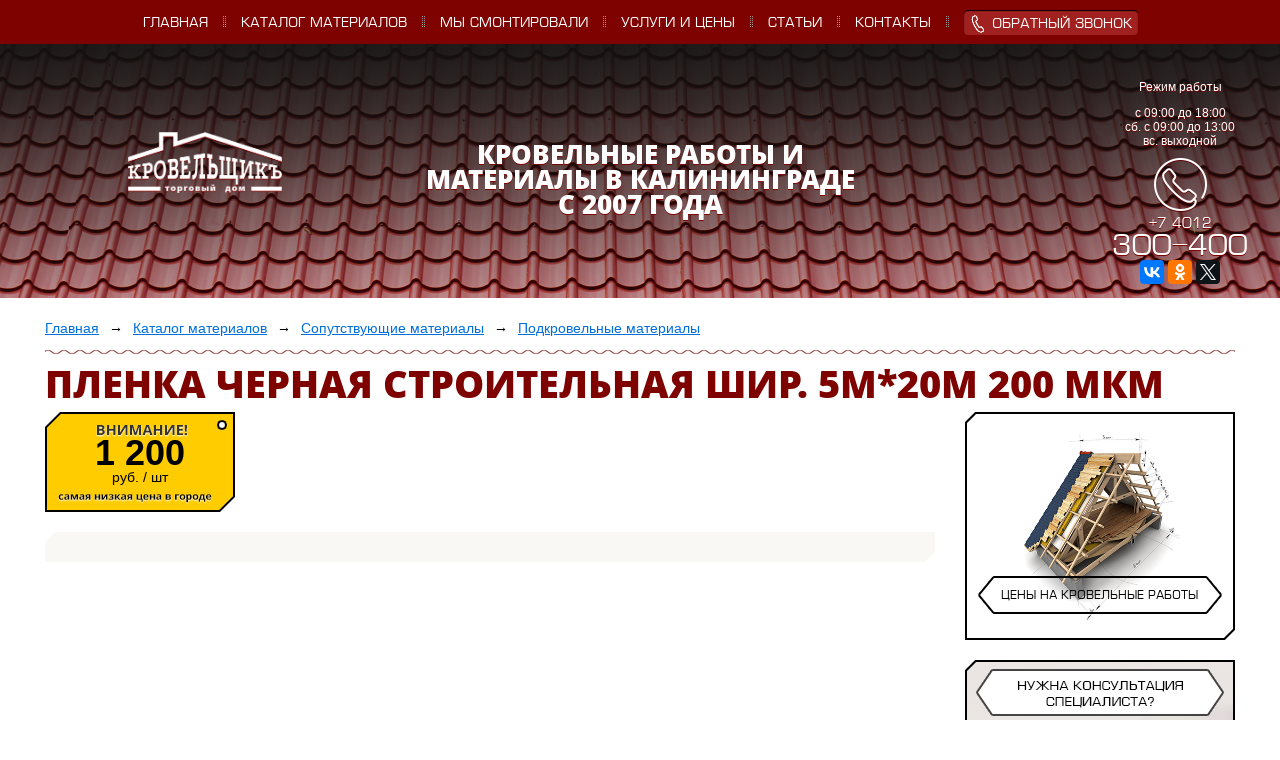

--- FILE ---
content_type: text/html; charset=utf-8
request_url: https://www.300400.ru/katalog-materialov/soputstvuyushie-materialy/podkrovelnye-materialy/2fbe8997-d52e-11e4-be8c-a4db30bba23c/
body_size: 5317
content:
<!DOCTYPE html>
<html lang="ru">
<head>
<meta name="google-site-verification" content="j-VeWYnucjPkE8It1h9Ea9oPfsIJTMSrSJZo8bMkaO4" />
<meta http-equiv="Content-Type" content="text/html; charset=utf-8" />
<title>Пленка черная строительная шир. 5м*20м 200 мкм</title>
<meta content="" name="keywords" />
<meta content="" name="description" />
<meta name="viewport" content="width=device-width, initial-scale=1, maximum-scale=3">
<meta name="format-detection" content="telephone=no" />
<meta name="yandex-verification" content="a4c16e35c698ef5b" />
<link rel="shortcut icon" href="/images/favicon.ico" type="image/x-icon" />
<link rel="stylesheet" href="/css/main.css" />
<link rel="stylesheet" href="/css/design.css?20181122" />
<link rel="stylesheet" href="/css/ui.css" />
<link rel="stylesheet" href="/css/adaptive.css" />
<script src="/js/jquery.min.js"></script>
<script src="/js/velocity.min.js"></script>
<script src="/js/udialog.js"></script>
<script src="/js/main.js"></script>
<!-- Yandex.Metrika counter -->
<script type="text/javascript">
    (function (d, w, c) {
        (w[c] = w[c] || []).push(function() {
            try {
                w.yaCounter4046827 = new Ya.Metrika({
                    id:4046827,
                    clickmap:true,
                    trackLinks:true,
                    accurateTrackBounce:true,
                    webvisor:true
                });
            } catch(e) { }
        });

        var n = d.getElementsByTagName("script")[0],
            s = d.createElement("script"),
            f = function () { n.parentNode.insertBefore(s, n); };
        s.type = "text/javascript";
        s.async = true;
        s.src = "https://mc.yandex.ru/metrika/watch.js";

        if (w.opera == "[object Opera]") {
            d.addEventListener("DOMContentLoaded", f, false);
        } else { f(); }
    })(document, window, "yandex_metrika_callbacks");
</script>
<noscript><div><img src="https://mc.yandex.ru/watch/4046827" style="position:absolute; left:-9999px;" alt="" /></div></noscript>
<!-- /Yandex.Metrika counter -->
<script>
  (function(i,s,o,g,r,a,m){i['GoogleAnalyticsObject']=r;i[r]=i[r]||function(){
  (i[r].q=i[r].q||[]).push(arguments)},i[r].l=1*new Date();a=s.createElement(o),
  m=s.getElementsByTagName(o)[0];a.async=1;a.src=g;m.parentNode.insertBefore(a,m)
  })(window,document,'script','https://www.google-analytics.com/analytics.js','ga');

  ga('create', 'UA-105244588-1', 'auto');
  ga('send', 'pageview');

</script></head><body>﻿<div class="body">
    <div class="layout">
        <div class="content">
            <div class="top-nav">
                <div class="toggle-nav" id="toggle-nav"></div>
                <ul class="nav" id="nav"><li><a href="/">Главная</a></li><span class="sepa"></span><li class="rel-popup"><a href="/katalog-materialov/">Каталог материалов</a><div class="popup"><div class="menu-catalog"><div class="section"><div class="label"><a href="/katalog-materialov/metallocherepica/">Металлочерепица</a></div><ul class="subsections"><li><a href="/katalog-materialov/metallocherepica/metall-kitaiy/">Металл (Китай)</a></li><li><a href="/katalog-materialov/metallocherepica/blachy-pruszynski-polsha/">Blachy Pruszynski (Польша)</a></li><li><a href="/katalog-materialov/metallocherepica/1eda0d60-f8f9-11e6-becb-ac9e17d30dd8/">Модульная металлочерепица Balex Metal</a></li><li><a href="/katalog-materialov/metallocherepica/a699e6f8-5876-11e6-8e82-d671734e367e/">Модульная металлочерепица Bud Mat</a></li><li><a href="/katalog-materialov/metallocherepica/a699e6fe-5876-11e6-8e82-d671734e367e/">Плоский лист</a></li></ul></div><div class="section"><div class="label"><a href="/katalog-materialov/bitumnaya-cherepitsa/">Битумная черепица</a></div></div><div class="section"><div class="label"><a href="/katalog-materialov/keramicheskaya-cherepitsa/">Керамическая черепица</a></div><ul class="subsections"><li><a href="/katalog-materialov/keramicheskaya-cherepitsa/roben/">ROBEN</a></li><li><a href="/katalog-materialov/keramicheskaya-cherepitsa/tondach/">TONDACH</a></li></ul></div><div class="section"><div class="label"><a href="/katalog-materialov/mansardnye-okna/">Мансардные окна</a></div><ul class="subsections"><li><a href="/katalog-materialov/mansardnye-okna/mansardnye-okna-velux/">Мансардные окна VELUX</a></li></ul></div><div class="section"><div class="label"><a href="/katalog-materialov/rulonnye-materialy/">Рулонные материалы</a></div><ul class="subsections"><li><a href="/katalog-materialov/rulonnye-materialy/ruberoid/">Рубероид</a></li></ul></div><div class="section"><div class="label"><a href="/katalog-materialov/volnistye-listy/">Волнистые листы</a></div><ul class="subsections"><li><a href="/katalog-materialov/volnistye-listy/onduvilla/">Ондувилла</a></li><li><a href="/katalog-materialov/volnistye-listy/keramoplast-plastikovaya-krovlya/">Керамопласт (пластиковая кровля)</a></li><li><a href="/katalog-materialov/volnistye-listy/ondulin/">Ондулин</a></li></ul></div><div class="section"><div class="label"><a href="/katalog-materialov/vodostochnaya-sistema/">Водосточная система</a></div><ul class="subsections"><li><a href="/katalog-materialov/vodostochnaya-sistema/bud-masz-polsha/">Bud-masz (Польша)</a></li><li><a href="/katalog-materialov/vodostochnaya-sistema/vodostochnaya-sistema-niagara/">Водосточная система  NIAGARA</a></li><li><a href="/katalog-materialov/vodostochnaya-sistema/61cb4f54-d712-11e6-a9ac-bda6774b57e6/">Водосточная система EMM</a></li><li><a href="/katalog-materialov/vodostochnaya-sistema/6e46fe4c-644b-11e6-a601-a96f564faaeb/">Водосточная система PROFIL</a></li><li><a href="/katalog-materialov/vodostochnaya-sistema/68124ea3-4d7e-11e5-9245-448a5bd88df0/">Водосточная система Vinyl On</a></li><li><a href="/katalog-materialov/vodostochnaya-sistema/81d0b873-3044-11e5-a74a-94de80e5ca6d/">Водосточная система цинк</a></li><li><a href="/katalog-materialov/vodostochnaya-sistema/c23820a6-cb8b-11ec-8444-40167e654319/">Водосточная система Комп Металл Профиль</a></li><li><a href="/katalog-materialov/vodostochnaya-sistema/eee1c369-1f95-11ed-beb1-94de80e5ca6d/">Grand Line</a></li></ul></div><div class="section"><div class="label"><a href="/katalog-materialov/faltsevaya-krovlya/">Фальцевая кровля</a></div><ul class="subsections"><li><a href="/katalog-materialov/faltsevaya-krovlya/c45b723c-0c05-11e8-abb8-94de80e5ca6d/">Др</a></li><li><a href="/katalog-materialov/faltsevaya-krovlya/a37d11ff-54ba-11eb-844c-94de80e5ca6d/">Деловая Русь</a></li></ul></div><div class="section"><div class="label"><a href="/katalog-materialov/soputstvuyushie-materialy/">Сопутствующие материалы</a></div><ul class="subsections"><li><a href="/katalog-materialov/soputstvuyushie-materialy/germetik-mastiki-kleiy/">Герметик, мастики, клей</a></li><li><a href="/katalog-materialov/soputstvuyushie-materialy/material-dlya-obreshetki/">Материал для обрешетки</a></li><li><a href="/katalog-materialov/soputstvuyushie-materialy/metizy/">Метизы</a></li><li><a href="/katalog-materialov/soputstvuyushie-materialy/ploskiiy-list/">Плоский лист</a></li><li><a href="/katalog-materialov/soputstvuyushie-materialy/podkladochnye-materialy/">Подкладочные материалы</a></li><li><a href="/katalog-materialov/soputstvuyushie-materialy/podkrovelnye-materialy/">Подкровельные материалы</a></li><li><a href="/katalog-materialov/soputstvuyushie-materialy/razdelki/">Разделки</a></li><li><a href="/katalog-materialov/soputstvuyushie-materialy/utepliteli-uplotniteli/">Утеплители, уплотнители</a></li></ul></div><div class="section"><div class="label"><a href="/katalog-materialov/45e60f49-aefb-11e5-be2b-6466b30592c3/">Фасадные материалы</a></div></div></div></div></li><span class="sepa"></span><li><a href="/my-smontirovali/">Мы смонтировали</a></li><span class="sepa"></span><li class="rel-popup"><a href="/uslugi-i-tseny/">Услуги и цены</a><div class="popup"><div class="menu-service">
    <a href="/uslugi-i-tseny/montazh-krovli-iz-metallocherepitsy/"><div class="icon"><img alt="" src="/images/icon-metallocherepitsa.png"></div>Монтаж кровли из металлочерепицы</a>
    <a href="/uslugi-i-tseny/montazh-krovli-iz-profilirovannogo-lista/"><div class="icon"><img alt="" src="/images/icon-profilirovannyiy-list.png"></div>Монтаж кровли из профилированного листа</a>
    <a href="/uslugi-i-tseny/montazh-krovli-iz-bitumnoiy-cherepitsy/"><div class="icon"><img alt="" src="/images/icon-bitumnaya-cherepitsa.png"></div>Монтаж кровли из битумной черепицы</a>
    <a href="/uslugi-i-tseny/montazh-krovli-iz-keramicheskiiy-cherepitsy/"><div class="icon"><img alt="" src="/images/icon-keramicheskaya-cherepitsa.png"></div>Монтаж кровли из керамический черепицы</a>
    <a href="/uslugi-i-tseny/montazh-krovli-iz-rulonnyh-materialov/"><div class="icon"><img alt="" src="/images/icon-rulonnye-materialy.png"></div>Монтаж кровли из рулонных материалов</a>
    <a href="/uslugi-i-tseny/montazh-krovli-iz-volnistyh-listov/"><div class="icon"><img alt="" src="/images/icon-volnistye-listy.png"></div>Монтаж кровли из волнистых листов</a>
    <a href="/uslugi-i-tseny/montazh-faltsevoiy-krovli/"><div class="icon"><img alt="" src="/images/icon-faltsevaya-krovlya.png"></div>Монтаж фальцевой кровли</a>
    <a href="/uslugi-i-tseny/montazh-vodostochnoiy-sistemy/"><div class="icon"><img alt="" src="/images/icon-vodostochnaya-sistema.png"></div>Монтаж водосточной системы</a>
    <a href="/uslugi-i-tseny/montazh-mansardnyh-okon/"><div class="icon"><img alt="" src="/images/icon-mansardnye-okna.png"></div>Монтаж мансардных окон</a>
</div></div></li><span class="sepa"></span><li><a href="/stati/">Статьи</a></li><span class="sepa"></span><li><a href="/kontakty/">Контакты</a></li><span class="sepa"></span><li><span class="callback callback-widget callback-btn"><span class="icon"><img src="/images/icon-phone-2.png"></span><span class="caption">Обратный звонок</span></span></li>
                </ul>
                <div class="logo"><a href="/"><img src="/images/logo.png" alt="Кровельщик"></a></div>
            </div>
            <div class="header semi">
                <div class="wrapper">
                    <div class="logo"><a href="/"><img src="/images/logo.png" alt="Кровельщик" title="Кровельные работы и материалы в Калининграде с 2007 года"></a></div>
                    <div class="plot"><div class="slogan">Кровельные работы и<br>материалы в Калининграде<br>с 2007 года</div></div>
                    <div class="info">
                        <div class="worktime">
                            <div class="caption">Режим работы</div>
                            <div class="time">с 09:00 до 18:00</div>
                            <div class="time">сб. с 09:00 до 13:00</div>
                            <div class="time">вс. выходной</div>
                        </div>
                        <div class="icon"><img src="/images/icon-phone.png" alt="Обратный звонок"></div>
                        <div class="tel"><div class="code">+7 4012</div><div class="num">300-400</div></div>
                        <script src="//yastatic.net/es5-shims/0.0.2/es5-shims.min.js"></script>
                        <script src="//yastatic.net/share2/share.js"></script>
                        <div class="ya-share2" data-services="vkontakte,facebook,odnoklassniki,gplus,twitter"></div>
                     </div>
                   
                    <div class="bg"><img src="/images/bg-header-semi-1.jpg" alt="металлочерепица"></div>
                </div>
            </div><div class="da"><ul class="breadcrumbs"><li><a href="/"><span>Главная</span></a></li><li><a href="/katalog-materialov/"><span>Каталог материалов</span></a></li><li><a href="/katalog-materialov/soputstvuyushie-materialy/"><span>Сопутствующие материалы</span></a></li><li><a href="/katalog-materialov/soputstvuyushie-materialy/podkrovelnye-materialy/"><span>Подкровельные материалы</span></a></li></ul><h1>Пленка черная строительная шир. 5м*20м 200 мкм</h1><script src="/js/zoomer.js"></script>
<div class="catalog"><div class="product-card">
    <div class="rside">
        <div class="box"><div class="corner-box"><div class="corner-box-top"><div class="corner-box-top-left"></div><div class="corner-box-top-right"></div><div class="corner-box-top-center"></div></div><div class="corner-box-wrapper"><a href="/uslugi-i-tseny//" class="tile"><img src="/images/montage.jpg" alt="Цены на кровельные работы" class="image"><div class="label transparent"><div class="label-before transparent"></div>Цены на кровельные работы<div class="label-after transparent"></div></div></a></div><div class="corner-box-bottom"><div class="corner-box-bottom-left"></div><div class="corner-box-bottom-right"></div><div class="corner-box-bottom-center"></div></div></div></div>
        <div class="box"><img class="callback-widget callback-btn" alt="Нужна консультация специалиста? Закажите обратный звонок" src="/images/callback.png"></div>
    </div>
    <div class="lside">
        <div class="images"><div class="sticker"><div class="price">1 200</div>
                <div class="unit">руб. / шт</div></div>
        </div>
        <div class="textbox"></div>
    </div>
</div></div>
<script>$('.zoom').Zoomer({"position":"fixed"});</script></div><div class="clear"></div>
            <div class="partners">
                <h2 style="text-align: center;">Наши партнёры</h2>
                <a href="http://asbi.ru/" target="_blank" rel="nofollow"><img src="/images/asbi-logo.png" alt="Асби"></a>
                <a href="http://39.mnogonado.net/#group_26" target="_blank"><img src="/images/mnogonado-logo.png" alt="Асби"></a>
                <a href="http://www.sip-house.ru/" target="_blank"><img src="/images/siphouse-logo.png" alt="Сип-Хаус"></a>
            </div>
        </div>
    </div>
    <div class="beforefooter"></div>
    <div class="footer"><div class="w-lab"><div class="znak"><a href="http://www.w-lab.ru" title="Создание сайтов. Лаборатория WEB" target="_blank"><img src="/images/w-lab.svg" alt="Лаборатория WEB" /></a></div><div class="text"><a href="http://www.w-lab.ru" title="Создание сайтов. Лаборатория WEB" target="_blank">Создание сайтов</a> Лаборатория WEB</div></div><div class="copyrights">Copyright © 2008 - 2026 ООО «Строй-Эксперт»</div></div>
</div>
<!-- BEGIN JIVOSITE CODE {literal} -->
<script type='text/javascript'>
(function(){ var widget_id = 'uqTRMK9sQW';
var s = document.createElement('script'); s.type = 'text/javascript'; s.async = true; s.src = '//code.jivosite.com/script/widget/'+widget_id; var ss = document.getElementsByTagName('script')[0]; ss.parentNode.insertBefore(s, ss);})();</script>
<!-- {/literal} END JIVOSITE CODE -->
<script>
(function(){
    var ws = document.createElement('script');
    ws.type = 'text/javascript';
    ws.async = true;
    ws.src = 'https://callback.w-lab.ru/client-v2.php?cid=26&e=callback-btn';
    var ss = document.getElementsByTagName('script')[0];
    ss.parentNode.insertBefore(ws, ss);
})();
</script>

<!-- StreamWood code -->
<link href="https://clients.streamwood.ru/StreamWood/sw.css" rel="stylesheet" type="text/css" />
<script type="text/javascript" src="https://clients.streamwood.ru/StreamWood/sw.js" charset="utf-8"></script>
<script type="text/javascript">
swQ(document).ready(function(){
swQ().SW({
swKey: 'b0704ef8c73b595ab67c5d0ca83c8724',
swDomainKey: 'df06b47b2088a05bbb8bb25db1d5df48'
});
swQ('body').SW('load');
});
</script>
<!-- /StreamWood code -->
<!-- Global site tag (gtag.js) - Google Analytics -->
<script async src="https://www.googletagmanager.com/gtag/js?id=G-WE3S0JHTCW"></script>
<script>
  window.dataLayer = window.dataLayer || [];
  function gtag(){dataLayer.push(arguments);}
  gtag('js', new Date());

  gtag('config', 'G-WE3S0JHTCW');
</script></body></html>

--- FILE ---
content_type: text/css
request_url: https://www.300400.ru/css/ui.css
body_size: 1508
content:
.ui-left { text-align: left !important; }
.ui-center { text-align: center !important; }
.ui-right { text-align: right !important; }
.ui-justify { text-align: justify !important; }

.ui-bold { font-weight: 700; }

.ui-h1 { height: 2.7em !important; }
.ui-h2 { height: 5.4em !important; }
.ui-h3 { height: 8.1em !important; }

.ui-ztop { z-index: 100000; }
.ui-automargin { margin-left: auto; margin-right: auto; }

.ui-pr { padding-right: 15px; }
.ui-pr2x { padding-right: 30px; }
.ui-pl { padding-left: 15px; }
.ui-pl2x { padding-left: 30px; }
.ui-pt { padding-top: 15px; }
.ui-pt2x { padding-top: 30px; }
.ui-pb { padding-bottom: 15px; }
.ui-pb2x { padding-bottom: 30px; }

.ui-mr { margin-right: 10px; }
.ui-mr2x { margin-right: 20px; }
.ui-ml { margin-left: 10px; }
.ui-ml2x { margin-left: 20px; }
.ui-mt { margin-top: 10px; }
.ui-mt2x { margin-top: 20px; }
.ui-mb { margin-bottom: 10px; }
.ui-mb2x { margin-bottom: 20px; }

.ui-row { box-sizing: border-box; line-height: normal; }
.ui-row::after { clear: both; content: " "; display: block; }
.ui-col { box-sizing: border-box; float: left; position: relative; }

.ui-w1 { width: 8.3333%; }
.ui-w2 { width: 16.6666%; }
.ui-w3 { width: 25%; }
.ui-w4 { width: 33.3333%; }
.ui-w5 { width: 41.6666%; }
.ui-w6 { width: 50%; }
.ui-w7 { width: 58.3333%; }
.ui-w8 { width: 66.6666%; }
.ui-w9 { width: 75%; }
.ui-w10 { width: 83.3333%; }
.ui-w11 { width: 91.6666%; }
.ui-w12 { width: 100%; }


/* Forms */
.ui-form { }

.ui-textbox { border: 2px solid #666666; border-radius: 2px; box-shadow: 2px 2px 4px 0 #dadada inset; box-sizing: border-box; font-family: sans-serif; height: 30px; padding: 0 5px; width: 100%; font-size: 12px; }

.ui-textarea { border: 2px solid #666666; border-radius: 2px; box-shadow: 2px 2px 4px 0 #dadada inset; box-sizing: border-box; font-family: sans-serif; height: 30px; padding: 0 5px; width: 100%; resize: none; height: 120px; font-size: 12px; }

.ui-select { border: 2px solid #666666; border-radius: 2px; box-shadow: 2px 2px 4px 0 #dadada inset; box-sizing: border-box; font-family: sans-serif; height: 30px; padding: 0 5px; width: 100%; }

.ui-select-multiple { height: 100%; }

.ui-btn { border: none; color: #ffffff; background: #7D0200; cursor: pointer; display: inline-block; font-size: 1em; height: 100%; line-height: 2.2em; text-align: center; text-decoration: none; transition: background 0.3s linear 0s, color 0.3s linear 0s; vertical-align: middle; font-family: sans-serif; box-sizing: border-box; padding: 0 1em; margin: 0; outline: 0; border-radius: 3px; }
.ui-btn:hover { background: #A0211F; color: #ffffff; }

.ui-file { border: 2px dashed #999999; border-radius: 6px; height: 36px; height: 100px; line-height: 100px; overflow: hidden; text-align: center; box-sizing: border-box; position: relative; cursor: pointer; box-shadow: 0 0 30px rgba(0,0,0,0.05) inset; margin: 20px 0 20px 0; }
.ui-file:hover { background: #F5F7FA; }
.ui-file .caption { color: #999999; font-size: 12px; height: 100%; }
.ui-file input { cursor: pointer; font-size: 1000px; margin-top: -200px; opacity: 0; width: 100%; height: 1000px; }

.ui-label { display: flex; align-items: center; height: 30px; line-height: 15px; text-align: right; color: #818284; }
.ui-label:first-child { text-align: left; }
.ui-label span { width: 100%; }


.ui-btn-area { border: 2px dotted #999999; border-radius: 6px; height: 36px; height: 100px; line-height: 100px; overflow: hidden; text-align: center; box-sizing: border-box; position: relative; cursor: pointer; box-shadow: 0 0 30px rgba(0,0,0,0.05) inset; margin: 20px 0 20px 0; }
.ui-btn-area:hover { background: #F5F7FA; }
.ui-btn-area .caption { color: #999999; font-size: 12px; height: 100%; }


@-moz-document url-prefix() {
    /* fix firefox bug */
    a.ui-btn, span.ui-btn { border-top: 1px solid #0FBCAD; border-bottom: 1px solid #0FBCAD; }
    a.ui-btn:hover, span.ui-btn:hover { border-top: 1px solid #30d5c8; border-bottom: 1px solid #30d5c8; }
}



/* Table */
.ui-table { border-collapse: collapse; }
.ui-table tr { border-bottom: 1px solid #EDEDED; }
.ui-table tr:nth-child(odd) { background-color: #fafafa; }
.ui-table tr:list-child { border-bottom: none; }
.ui-table td { padding: 0.6em 0.35em; }


/* Messagebox */
.ui-messagebox { text-align: center; margin-bottom: 10px; color: #4D4D4D; }
.ui-messagebox .ui-ok, .ui-messagebox .ui-error, .ui-messagebox .ui-notice { padding: 20px; border-radius: 2px; }
.ui-messagebox .ui-ok { border: 1px solid #ADED90; background: #ccf2be; }
.ui-messagebox .ui-error { border: 1px solid #f6c5c5; background: #f7d1d1; }
.ui-messagebox .ui-notice { border: 1px solid #f6c5c5; background: #F5EA90; }



/* Legacy */

.ui-rsepa { padding-right: 10px; }
.ui-lsepa { padding-left: 10px; }
.ui-tsepa { margin-top: 10px; }
.ui-bsepa { margin-bottom: 10px; }
.ui-bhsepa { margin-bottom: 5px; }

--- FILE ---
content_type: text/css
request_url: https://www.300400.ru/css/fonts/iris.css
body_size: 177
content:
@font-face {
    font-family: 'IrisNormal';
    src: url('IrisNormal.eot');
    src: url('IrisNormal.eot?#iefix') format('embedded-opentype'),
         url('IrisNormal.woff') format('woff'),
         url('IrisNormal.ttf')  format('truetype');
    font-weight: normal;
    font-style: normal;
}

--- FILE ---
content_type: application/javascript; charset=utf-8
request_url: https://www.300400.ru/js/zoomer.js
body_size: 2922
content:
(function($){
    jQuery.fn.Zoomer = function(options){
        
        // Define variables
        var Plugin, defaults, objZoomerDialog, objZoomerBg, objZoomerPrev, objZoomerClose, objZoomerWindow, objZoomerInner, objZoomerImage, objZoomerWrapper, objZoomerTitle, objZoomerDescription, naturalWidth, naturalHeight;

        defaults = {

            // false || 300 (время появления в секундах)
            'bg' : 1,

            // 'fixed' || 'scrollable'
            'position' : 'scrollable',

            'show' : {

                // false || 'left2right' || 'right2left' || 'top2bottom' || 'bottom2top'
                'slide' : 'bottom2top',
                
                // false || true
                'fade' : true,
                
                'speed':'300'
            },

            'afterShow' : function(){}
        };



        // Link to self
        Plugin = this;

        // Object's options
        Plugin.options = $.extend(defaults, options);
        Plugin.slides = new Array();
        Plugin.currentSlide = -1;



        $(document).on('click','.zoomer-image-wrapper',function(){
            next();
        });
        
        $(document).on('click','.zoomer-prev',function(){
            prev();
        });
        
        $(document).on('click','.zoomer-close',function(){
            hide();
        });


        
        Plugin.each(function(){
            
            $(this).click(function(){
                show($(this));
                return false;
            });

        });
        
        
        function show(obj) {


            var arrayGroupOfSlides = new Array();
            var i = 0;
            $('[rel="' + obj.attr('rel') + '"]').each(function(j){

                // Filter non-unique urls
                if ($.inArray($(this).attr('href'), arrayGroupOfSlides) === -1) {
                    arrayGroupOfSlides[i] = $(this).attr('href');

                    Plugin.slides[i] = $(this);

                    // Get current slide
                    if (obj.attr('href') === $(this).attr('href')) {
                        Plugin.currentSlide = i;
                    }

                    i++;

                }

            });



            // Add DOM-objects into document
            $('body').append('<div class="zoomer-dialog"><div class="zoomer-window"><div class="zoomer-preloader"></div><div class="zoomer-inner"></div></div><div class="zoomer-close" title="Закрыть"><div class="zoomer-close-button"></div></div><div class="zoomer-prev" title="Назад"></div><div class="zoomer-bg"></div></div>');


            // Set objects
            objZoomerDialog = $('.zoomer-dialog');
            objZoomerDialog.css({
                'width' : '0px',
                'height' : '100%',
                'z-index' : '9999',
                'top' : '0px',
                'left' : '0px',
                'display' : 'none',
            });
            if (Plugin.options.position == 'fixed') {
                objZoomerDialog.css({
                    'position' : 'fixed',
                });
            }




            objZoomerBg = objZoomerDialog.find('.zoomer-bg');
            objZoomerBg.css({
                'width' : '100%',
                'height' : '100%',
                'left' : '0',
                'top' : '0',
                'position' : 'fixed',
                'z-index' : '9997',
                'display' : 'block',
                'opacity' : '1',
            });



            objZoomerPrev = objZoomerDialog.find('.zoomer-prev');
            objZoomerPrev.css({
                'position' : 'absolute',
                'z-index' : '9999',
                'width' : $(window).width() + 100 + 'px',
                'height' : '100%',
            });
            

            objZoomerClose = objZoomerDialog.find('.zoomer-close');
            objZoomerClose.css({
                'position' : 'absolute',
                'z-index' : '10000',
                'width' : $(window).width() + 'px',
                'height' : '100%',
            });


            objZoomerWindow = objZoomerDialog.find('.zoomer-window');
            objZoomerWindow.css({
                'position' : 'absolute',
                'z-index' : '9998',
                'display' : 'none',
                'left' : '0px',
                'width' : $(window).width() + 'px',
                'height' : $(window).height() + 'px',
            });


            objZoomerPreloader = objZoomerWindow.find('.zoomer-preloader');
            objZoomerPreloader.css({
                'position' : 'absolute',
                'z-index' : '9999',
                'left' : '50%',
                'top' : '50%',
                'z-index' : '10001'
            });


            objZoomerInner = objZoomerWindow.find('.zoomer-inner');
            objZoomerInner.html('<div class="zoomer-slide"><div class="zoomer-image-wrapper" title="Далее"><div class="zoomer-next"><div class="zoomer-next-btn"></div></div><img src="" class="zoomer-image"></div></div><div class="zoomer-text-data"><div class="zoomer-title"></div><div class="zoomer-description"></div></div>');


            objZoomerWrapper = objZoomerInner.find('.zoomer-image-wrapper');
            objZoomerWrapper.css({
                'position' : 'absolute'
            });

            objZoomerImage = objZoomerInner.find('.zoomer-image');
            
            //objZoomerImage.css({
            //    'position' : 'absolute'
            //});

            objZoomerTitle = objZoomerInner.find('.zoomer-title');
            objZoomerTitle.css({
                
            });

            objZoomerDescription = objZoomerInner.find('.zoomer-description');
            objZoomerDescription.css({
                
            });

            

            // Init background
            if (Plugin.options.bg === false) {
                objZoomerDialog.find('.zoomer-bg').css({
                    'display' : 'none'
                });
            } else {
                objZoomerDialog.find('.zoomer-bg').css({
                    'opacity' : 0,
                    'display' : 'block'
                }).velocity({
                    'opacity' : 1
                }, {
                    'duration': Plugin.options.bg
                });
            }


            


            displayBlocks(Plugin.options.show.fade);

            // Show window
            if (Plugin.options.show.slide === false) {

                // Set start position
                objZoomerWindow.css({
                    'left' : '0px',
                    'top' : '0px',
                });

            } else if (Plugin.options.show.slide === 'left2right') {

                // Set start position
                objZoomerWindow.css({
                    'left' : ( 0 - objZoomerWindow.width()) + 'px',
                    'top' : '0px',
                });

            } else if (Plugin.options.show.slide === 'right2left') {

                // Set start position
                objZoomerWindow.css({
                    'left' : objZoomerWindow.width() + 'px',
                    'top' : '0px',
                });

            } else if (Plugin.options.show.slide === 'top2bottom') {

                // Set start position
                objZoomerWindow.css({
                    'left' : '0px',
                    'top' : ( 0 - objZoomerWindow.height()) + 'px',
                });

            } else if (Plugin.options.show.slide === 'bottom2top') {

                // Set start position
                objZoomerWindow.css({
                    left : '0px',
                    top : ($(document).scrollTop() + objZoomerWindow.height()) + 'px',
                });

            }


            preload(obj);

        }




        function preload(obj) {

            objZoomerPreloader.stop().fadeIn(400);

            var url = obj.attr('href');

            var objImage = new Image();
            objImage.src = url;
            
            objImage.onload = function(){
                naturalWidth = objImage.width;
                naturalHeight = objImage.height;
                setPosition(Plugin.options.show.speed);
                objZoomerImage.attr('src', url);
                objZoomerPreloader.stop().fadeOut(400);

                if ((obj.attr('title') != '') && (obj.attr('title') != undefined)) {
                    objZoomerTitle.html('<div class="wrapper">' + obj.attr('title') + '</div>');
                } else {
                    objZoomerTitle.html('');
                }
                if ((obj.attr('data-description') != '') && (obj.attr('data-description') != undefined)) {
                    objZoomerDescription.html('<div class="wrapper">' + obj.attr('data-description') + '</div>');
                } else {
                    objZoomerDescription.html('');
                }

            };
            
        }



        function next() {

            if (Plugin.slides[Plugin.currentSlide + 1] != undefined) {
                Plugin.currentSlide++;
                preload(Plugin.slides[Plugin.currentSlide]);
            }

        }

        function prev() {

            if (Plugin.slides[Plugin.currentSlide - 1] != undefined) {
                Plugin.currentSlide--;
                preload(Plugin.slides[Plugin.currentSlide]);
                return false;
            }

        }


        function displayBlocks(fade) {
            objZoomerDialog.css({
                'display' : 'block'
            });
            if (fade === true) {
                objZoomerWindow.css({
                    'display' : 'block',
                    'opacity' : 0
                });
            } else {
                objZoomerWindow.css({
                    'display' : 'block'
                });
            }
        }



        function setPosition(speed) {

            if (objZoomerWrapper === undefined) {
                return;
            }

            var left, top, imageWidth, imageHeight, windowWidth, windowHeight;

            left = 0;

            imageWidth = naturalWidth;
            imageHeight = naturalHeight;

            windowWidth = $(window).width();
            windowHeight = $(window).height();

            if (imageWidth > windowWidth) {
                imageWidth = windowWidth;
                imageHeight = (naturalHeight * imageWidth) / naturalWidth;
            }

            if (imageHeight > windowHeight) {
                imageHeight = windowHeight;
                imageWidth = (naturalWidth * imageHeight) / naturalHeight;
            }

            objZoomerWrapper.css({
                'width' : imageWidth + 'px',
                'height' : imageHeight + 'px',
                'left' : ((windowWidth - imageWidth) / 2) + 'px',
                'top' : ((windowHeight - imageHeight) / 2) + 'px'
            });


            objZoomerPrev.css({
                'width' : ((windowWidth - imageWidth) / 2) + 100 + 'px',
                'left' : '0px',
            });

            objZoomerClose.css({
                'width' : ((windowWidth - imageWidth) / 2) + 'px',
                'left' : ((windowWidth - imageWidth) / 2) + imageWidth + 'px'
            });

            if (Plugin.options.position == 'scrollable') {
                objZoomerPrev.css({
                    'top' : $(document).scrollTop() + 'px'
                });
                objZoomerClose.css({
                    'top' : $(document).scrollTop() + 'px'
                });
            }

            objZoomerWindow.css({
                'width' : windowWidth + 'px',
                'height' : windowHeight + 'px'
            });


            if (Plugin.options.position == 'scrollable') {
                top = $(document).scrollTop();
            } else {
                top = 0;
            }

            objZoomerWindow.velocity({
                'left' : left + 'px',
                'top' : top + 'px',
                'opacity' : 1
            }, {
                duration : speed,
                easing : [300,20],
                complete : function() {

                    // Set position of dialog
                    if (Plugin.options.position == 'scrollable') {
                        objZoomerDialog.css({
                            'position' : 'absolute'
                        });
                    } else {
                        objZoomerDialog.css({
                            'position' : 'fixed'
                        });
                    }

                    complete();
                }

            });

        }

        


        function hide() {
            //objZoomerDialog.remove();
            $('.zoomer-dialog').remove();
        }


        


        


        function complete() {
            Plugin.options.afterShow.call(this);
        }




        $(window).resize(function(){
            setPosition(0);
        });


    };
})(jQuery);

--- FILE ---
content_type: application/x-javascript
request_url: https://callback.w-lab.ru/client-v2.php?cid=26&e=callback-btn
body_size: 10962
content:
var jsonFields = '{"name":{"label":"\u041f\u043e\u0436\u0430\u043b\u0443\u0439\u0441\u0442\u0430, \u043f\u0440\u0435\u0434\u0441\u0442\u0430\u0432\u044c\u0442\u0435\u0441\u044c:","placeholder":"\u043e\u0431\u044f\u0437\u0430\u0442\u0435\u043b\u044c\u043d\u043e","title":"\u0427\u0442\u043e\u0431\u044b \u043c\u044b \u0437\u043d\u0430\u043b\u0438 \u043a\u0430\u043a \u043a \u0412\u0430\u043c \u043e\u0431\u0440\u0430\u0449\u0430\u0442\u044c\u0441\u044f","required":true},"tel":{"label":"\u041a\u043e\u043d\u0442\u0430\u043a\u0442\u043d\u044b\u0439 \u043d\u043e\u043c\u0435\u0440 \u0442\u0435\u043b\u0435\u0444\u043e\u043d\u0430:","placeholder":"+7","title":"\u041c\u044b \u043f\u043e\u0437\u0432\u043e\u043d\u0438\u043c \u0412\u0430\u043c \u043d\u0430 \u044d\u0442\u043e\u0442 \u043d\u043e\u043c\u0435\u0440","required":true},"submit":"\u041f\u0435\u0440\u0435\u0437\u0432\u043e\u043d\u0438\u0442\u0435 \u043c\u043d\u0435","agreement-url":"\/agreement\/"}';

function ArtCallback(autoload) {

    var self = this;

    setBgOpacity = function(opacity) {

        domBg.style.opacity = opacity;
        domBg.style.MozOpacity = opacity;
        domBg.style.KhtmlOpacity = opacity;
        domBg.style.filter = 'alpha(opacity=' + (opacity * 100) + ');';

    }


    setDialogOpacity = function(opacity) {

        domDialog.style.opacity = opacity;
        domDialog.style.MozOpacity = opacity;
        domDialog.style.KhtmlOpacity = opacity;
        domDialog.style.filter = 'alpha(opacity=' + (opacity * 100) + ');';

    }


    buildWidgetBtn = function() {

        var btn = document.createElement('div');
        btn.className = 'artcallback-main-btn';
        btn.innerHTML = 'Заказать обратный звонок';
        btn.onclick = self.openDialog;
        domBody.appendChild(btn);

    }


    this.openDialog = function() {

        showBg();
        showDialog();

    }

    closeDialog = function() {

        hideBg();
        hideDialog();

        document.onkeypress = null;

    }

    activityBtn = function() {
        console.log(1);
        var e = document.getElementById('i-accept-agreement');
        if (e.checked === true) {
            document.getElementById('artcallback-dialog-submit').removeAttribute('disabled');
        } else {
            document.getElementById('artcallback-dialog-submit').disabled = 'disabled';
        }


    }

    createBg = function() {

        domBody.appendChild(domBg);

    }


    showBg = function() {

        domBg.style.display = 'block';

        for (i = 0; i <= 1; i += 0.01) {
            setTimeout('setBgOpacity(' + i + ')', i * duration);
        }

    }


    hideBg = function() {

        domBg.style.display = 'block';

        for (i = 0; i <= 1; i += 0.01) {
            setTimeout('setBgOpacity(' + (1 - i) + ')', i * duration / 2);
        }

        setTimeout(function(){
            domBg.style.display = 'none';
        }, duration);

    }


    showDialog = function() {

        domDialog.style.display = 'block'

        var dialogHeight = domDialog.clientHeight;
        var bgHeight = domBg.clientHeight;

        var endTop = ((bgHeight - dialogHeight) / 2);
        domDialog.style.top = endTop+'px';

        for (i = 0; i <= 1; i += 0.01) {
            setTimeout('setDialogOpacity(' + i + ')', i * duration);
        }

        setTimeout(function(){
            document.onkeypress = function(e) {
                if (e.keyCode == 27) {
                    closeDialog();
                    return false;
                }
            };
        }, duration);
    }


    hideDialog = function() {

        domDialog.style.display = 'block';

        var endTop = 60;
        domDialog.style.top = endTop+'%';

        for (i = 0; i <= 1; i += 0.01) {
            setTimeout('setDialogOpacity(' + (1 - i) + ')', i * duration / 2);
        }

        setTimeout(function(){
            domDialog.style.display = 'none';
        }, duration);

    }


    createDialog = function() {

        domWrapperClose.appendChild(domClose);
        domDialog.appendChild(domWrapperClose);

        // Notice
        var eDivNotice = document.createElement('div');
        eDivNotice.id = 'artcallback-dialog-notice';
        domDialog.appendChild(eDivNotice);
        
        var fields = JSON.parse(jsonFields);
        
        for (var fieldName in fields) {
            if (fieldName == 'name') {
                // Name
                var eDivRow = document.createElement('div');
                eDivRow.className = 'artcallback-dialog-row';

                var eDivLabel = document.createElement('div');
                eDivLabel.className = 'artcallback-dialog-label';
                eDivLabel.innerHTML = fields[fieldName]['label'];

                var eDivInput = document.createElement('div');
                eDivInput.className = 'artcallback-dialog-input';

                var eInput = document.createElement('input');
                eInput.className = 'artcallback-dialog-textbox';
                eInput.type = 'text';

                eInput.id = 'artcallback-dialog-name';
                eInput.placeholder = fields[fieldName]['placeholder'];
                eInput.title = fields[fieldName]['title'];
                eDivInput.appendChild(eInput);
                eDivRow.appendChild(eDivLabel).appendChild(eDivInput);
                domWrapperForm.appendChild(eDivRow).appendChild(eDivInput);
            }

            if (fieldName == 'email') {
                // E-mail
                var eDivRow = document.createElement('div');
                eDivRow.className = 'artcallback-dialog-row';

                var eDivLabel = document.createElement('div');
                eDivLabel.className = 'artcallback-dialog-label';
                eDivLabel.innerHTML = fields[fieldName]['label'];

                var eDivInput = document.createElement('div');
                eDivInput.className = 'artcallback-dialog-input';

                var eInput = document.createElement('input');
                eInput.className = 'artcallback-dialog-textbox';
                eInput.type = 'email';

                eInput.id = 'artcallback-dialog-email';
                eInput.placeholder = fields[fieldName]['placeholder'];
                eInput.title = fields[fieldName]['title'];
                eDivInput.appendChild(eInput);
                eDivRow.appendChild(eDivLabel).appendChild(eDivInput);
                domWrapperForm.appendChild(eDivRow).appendChild(eDivInput);
            }

            if (fieldName == 'tel') {
                // Tel
                var eDivRow = document.createElement('div');
                eDivRow.className = 'artcallback-dialog-row';

                var eDivLabel = document.createElement('div');
                eDivLabel.className = 'artcallback-dialog-label';
                eDivLabel.innerHTML = fields[fieldName]['label'];

                var eDivInput = document.createElement('div');
                eDivInput.className = 'input';

                var eInput = document.createElement('input');
                eInput.className = 'artcallback-dialog-textbox';
                eInput.type = 'tel';

                eInput.id = 'artcallback-dialog-tel';
                eInput.placeholder = fields[fieldName]['placeholder'];
                eInput.title = fields[fieldName]['title'];
                eDivInput.appendChild(eInput);
                eDivRow.appendChild(eDivLabel).appendChild(eDivInput);
                domWrapperForm.appendChild(eDivRow).appendChild(eDivInput);
            }
        }



        // Agreement
        var eDivRow = document.createElement('div');
        eDivRow.className = 'artcallback-dialog-row artcallback-dialog-center';

        var eLabel = document.createElement('label');
        var eSpan = document.createElement('span');
        eSpan.innerHTML = 'Я принимаю <a href="' + fields['agreement-url'] + '" target="_blank">условия пользовательского соглашения</a>';

        var eCheckbox = document.createElement('input');
        eCheckbox.type = 'checkbox';
        eCheckbox.id = 'i-accept-agreement';
        eCheckbox.onchange = activityBtn;

        eLabel.appendChild(eCheckbox);
        eLabel.appendChild(eSpan);
        domWrapperForm.appendChild(eDivRow).appendChild(eLabel);

        // Submit
        var eDivRow = document.createElement('div');
        eDivRow.className = 'artcallback-dialog-row artcallback-dialog-center';

        var eInput = document.createElement('input');
        eInput.className = 'artcallback-dialog-btn';
        eInput.type = 'button';
        eInput.disabled = 'disabled';
        eInput.value = fields['submit'];
        eInput.id = 'artcallback-dialog-submit';
        eDivRow.appendChild(eInput);

        // Client Id
        var eInput = document.createElement('input');
        eInput.type = 'hidden';
        eInput.value = '26';
        eInput.id = 'artcallback-dialog-cid';
        eDivRow.appendChild(eInput);

        domWrapperForm.appendChild(eDivRow);



        // Attach form
        domDialog.appendChild(domWrapperForm);

        // Attach dialog
        domBody.appendChild(domDialog);

        // Attach script
        var ws = document.createElement('script');
        ws.type = 'text/javascript';
        ws.src = '//callback.w-lab.ru/actions-v2.js';
        domDialog.appendChild(ws);


    }





    window.onresize = function() {
        if (domDialog !== undefined) {
            var dialogHeight = domDialog.clientHeight;
            var bgHeight = domBg.clientHeight;

            var endTop = ((bgHeight - dialogHeight) / 2);
            domDialog.style.top = endTop+'px';
        }
    };



    var domBody = document.body,
        domBg = document.createElement('div'),
        domDialog = document.createElement('div'),
        domWrapperClose = document.createElement('div'),
        domClose = document.createElement('div'),
        domWrapperForm = document.createElement('div');


    domBg.className = 'artcallback-bg';
    domDialog.className = 'artcallback-dialog';
    domWrapperClose.className = 'artcallback-dialog-wrapper-close';
    domClose.className = 'artcallback-dialog-close';
    domWrapperForm.className = 'artcallback-dialog-form';
    domWrapperForm.id = 'artcallback-dialog-form';

    domBg.onclick = closeDialog;
    domClose.onclick = closeDialog;

    var duration = 400;

    createBg();
    createDialog();

    if (autoload == true) {
        buildWidgetBtn();
    }

}

// attach css
var ws = document.createElement('link');
ws.rel = 'stylesheet';
ws.href = '//callback.w-lab.ru/styles-v2.css';
var ss = document.getElementsByTagName('link')[0];
ss.parentNode.insertBefore(ws, ss);

    var widget = new ArtCallback(false);
    var btns = document.getElementsByClassName('callback-btn');

    for (var key in btns) {
        btns[key].onclick = widget.openDialog;
    }
    
    

--- FILE ---
content_type: application/javascript; charset=utf-8
request_url: https://callback.w-lab.ru/actions-v2.js
body_size: 829
content:
submitRequest = function() {

    var submitBtnValue = this.value;

    if (dialogCid === null) {
        alert('Client ID for callback dialog doesn`t exists');
        return;
    }

    var xhr = new XMLHttpRequest();

    xhr.onreadystatechange = function (e) {

        dialogSubmit.removeAttribute('disabled');
        if (dialogName !== null) { dialogName.removeAttribute('disabled'); }
        if (dialogTel !== null) { dialogTel.removeAttribute('disabled'); }
        if (dialogEmail !== null) { dialogEmail.removeAttribute('disabled'); }

        dialogSubmit.value = submitBtnValue;

        if (e.target.readyState == 4) {
            if (e.target.status == 200 || e.target.status == 304) {
                var jsonResponse = JSON.parse(e.target.response);

                if (jsonResponse.type == 'ok') {
                    dialogForm.innerHTML = '';
                    dialogNotice.className = 'artcallback-notice-ok';
                    dialogNotice.innerHTML = jsonResponse.text;
                } else if (jsonResponse.type == 'error') {
                    dialogNotice.className = 'artcallback-notice-error';
                    dialogNotice.innerHTML = jsonResponse.text;
                }
            }
        }
    }
    var urlForGet = 'https://callback.w-lab.ru/request-v2.php?cid=' + unescape(dialogCid.value);
    if (dialogName !== null) {
        urlForGet = urlForGet + '&name=' + unescape(dialogName.value);
    }
    if (dialogEmail !== null) {
        urlForGet = urlForGet + '&email=' + unescape(dialogEmail.value);
    }
    if (dialogTel !== null) {
        urlForGet = urlForGet + '&tel=' + unescape(dialogTel.value);
    }

    xhr.open('GET', urlForGet, true);

    if (dialogName !== null) { dialogName.setAttribute('disabled', 'disabled'); }
    if (dialogTel !== null) { dialogTel.setAttribute('disabled', 'disabled'); }
    if (dialogEmail !== null) { dialogEmail.setAttribute('disabled', 'disabled'); }
    dialogSubmit.setAttribute('disabled', 'disabled');
    dialogSubmit.value = 'Отправляем...';

    xhr.send(null);

}


var dialogForm = document.getElementById('artcallback-dialog-form'),
    dialogCid = document.getElementById('artcallback-dialog-cid'),
    dialogNotice = document.getElementById('artcallback-dialog-notice'),
    dialogSubmit = document.getElementById('artcallback-dialog-submit'),
    dialogName = document.getElementById('artcallback-dialog-name'),
    dialogTel = document.getElementById('artcallback-dialog-tel'),
    dialogEmail = document.getElementById('artcallback-dialog-email');

dialogSubmit.onclick = submitRequest;

--- FILE ---
content_type: image/svg+xml
request_url: https://www.300400.ru/images/w-lab.svg
body_size: 4789
content:
<svg xmlns="http://www.w3.org/2000/svg" width="88px" height="18px" style="shape-rendering:geometricPrecision; text-rendering:geometricPrecision; image-rendering:optimizeQuality; fill-rule:evenodd; clip-rule:evenodd" viewBox="0 0 2.24985 0.454601" xmlns:xlink="http://www.w3.org/1999/xlink">
<defs>
<style type="text/css">
<![CDATA[
.logo { fill: #7D0200; }
.year { fill: #000000; fill-rule: nonzero; }
]]>
</style>
</defs>
<g>
<path class="logo" d="M-0 0.0384094c0,-0.00754901 0.00262705,-0.0139506 0.00791136,-0.0192047 0.00525411,-0.00528431 0.0116557,-0.00791136 0.0192047,-0.00791136 0.00751881,0 0.0139204,0.00262705 0.0191745,0.00791136 0.00528431,0.00525411 0.00791136,0.0116557 0.00791136,0.0192047l0 0.0959932c0,0.00676391 0.000845489,0.0142223 0.00253647,0.0223149 0.00172117,0.00809254 0.00492195,0.0155208 0.00960234,0.0222847 0.00471058,0.00679411 0.0111121,0.0125314 0.0192047,0.0172419 0.00809254,0.00471058 0.0187517,0.00706587 0.0319172,0.00706587l0.131021 0c-0.00603921,-0.0105384 -0.0105384,-0.0217411 -0.013558,-0.0336082 -0.0030196,-0.011867 -0.00452941,-0.0236133 -0.00452941,-0.0352992l0 -0.0959932c0,-0.00754901 0.00265725,-0.0139506 0.00791136,-0.0192047 0.00528431,-0.00528431 0.0116859,-0.00791136 0.0192047,-0.00791136 0.00751881,0 0.0139204,0.00262705 0.0192047,0.00791136 0.00525411,0.00525411 0.00791136,0.0116557 0.00791136,0.0192047l0 0.0959932c0,0.00676391 0.000845489,0.0141317 0.00253647,0.0220129 0.00169098,0.00791136 0.00471058,0.0153396 0.00902861,0.0223149 0.00431803,0.00697528 0.0103572,0.0128031 0.0180874,0.0175137 0.00769999,0.00471058 0.0175741,0.00706587 0.0296223,0.00706587l0.0536584 0c0.0128031,0 0.0233415,-0.00235529 0.0316152,-0.00706587 0.00830391,-0.00471058 0.0147961,-0.0104478 0.0194764,-0.0172419 0.00471058,-0.00676391 0.00791136,-0.0141921 0.00960234,-0.0222847 0.00172117,-0.00809254 0.00256666,-0.015551 0.00256666,-0.0223149l0 -0.0959932c0,-0.00754901 0.00262705,-0.0139506 0.00788116,-0.0192047 0.00528431,-0.00528431 0.0116859,-0.00791136 0.0192047,-0.00791136 0.00754901,0 0.0139506,0.00262705 0.0192047,0.00791136 0.00528431,0.00525411 0.00791136,0.0116557 0.00791136,0.0192047l0 0.0959932c0,0.0143129 -0.00235529,0.0287164 -0.00706587,0.0432105 -0.00471058,0.0144941 -0.0115651,0.0276596 -0.0205937,0.0395266 -0.00905881,0.011867 -0.0199596,0.02156 -0.0327627,0.0290788 -0.0128031,0.00751881 -0.0272972,0.0112933 -0.0434823,0.0112933l-0.312861 0c-0.0154302,0 -0.0291694,-0.0037745 -0.0412176,-0.0112933 -0.0120482,-0.00751881 -0.0223149,-0.0172117 -0.0307698,-0.0290788 -0.00848509,-0.011867 -0.0149772,-0.0251231 -0.0195066,-0.0398286 -0.00449921,-0.0146753 -0.00676391,-0.0289882 -0.00676391,-0.0429086l0 -0.0959932zm0.765771 0.0688772c0.00751881,0 0.0139204,0.00265725 0.0192047,0.00791136 0.00525411,0.00528431 0.00788116,0.0116859 0.00788116,0.0192047 0,0.00751881 -0.00262705,0.0139204 -0.00788116,0.0192047 -0.00528431,0.00525411 -0.0116859,0.00791136 -0.0192047,0.00791136l-0.16943 0c-0.00676391,-0.000754901 -0.0126219,-0.00368392 -0.0175137,-0.00875685 -0.00489176,-0.00510313 -0.00733764,-0.0112027 -0.00733764,-0.0183592 0,-0.00751881 0.00262705,-0.0139204 0.00791136,-0.0192047 0.00528431,-0.00525411 0.0116859,-0.00791136 0.0192047,-0.00791136l0.167165 0zm0.160945 0.150225c-0.0105384,0 -0.0205333,-0.00196274 -0.0299545,-0.00591842 -0.00939097,-0.00395568 -0.0175741,-0.00933057 -0.0245494,-0.0160945 -0.00697528,-0.00679411 -0.0125314,-0.0147055 -0.0166682,-0.0237341 -0.00413686,-0.00902861 -0.00622038,-0.0188121 -0.00622038,-0.0293505l0 -0.144005c0,-0.00754901 0.00265725,-0.0139506 0.00791136,-0.0192047 0.00528431,-0.00528431 0.0116859,-0.00791136 0.0192047,-0.00791136 0.00715646,0 0.0134674,0.00262705 0.0189329,0.00791136 0.00543529,0.00525411 0.00818313,0.0116557 0.00818313,0.0192047l0 0.144005c0,0.00564666 0.00217411,0.0105384 0.00649215,0.0146753 0.00431803,0.00413686 0.00933057,0.00622038 0.0149772,0.00622038l0.33883 0c0.00751881,0 0.0139204,0.00262705 0.0191745,0.00791136 0.00528431,0.00525411 0.00791136,0.0116557 0.00791136,0.0191745 0,0.00754901 -0.00262705,0.0139506 -0.00791136,0.0192047 -0.00525411,0.00528431 -0.0116557,0.00791136 -0.0191745,0.00791136l-0.337139 0zm0.468703 -0.0101761c-0.00564666,0.00679411 -0.0125917,0.0101761 -0.0208957,0.0101761 -0.00751881,0 -0.0139204,-0.00262705 -0.0192047,-0.00791136 -0.00525411,-0.00525411 -0.00788116,-0.0116557 -0.00788116,-0.0192047 0,-0.00676391 0.00187215,-0.0122294 0.00564666,-0.0163663l0.137211 -0.184649c0.00640156,-0.00866626 0.0148564,-0.0157321 0.0254251,-0.0211976 0.0105384,-0.00546548 0.0218317,-0.00818313 0.03388,-0.00818313 0.0112933,0 0.0220129,0.00244588 0.032189,0.00733764 0.0101459,0.00489176 0.0184498,0.0116859 0.0248513,0.0203219l0.137211 0.183562c0.0022647,0.00262705 0.00413686,0.00552587 0.00564666,0.00872665 0.0015098,0.00320078 0.0022647,0.00670352 0.0022647,0.0104478 0,0.00754901 -0.00262705,0.0139506 -0.00791136,0.0192047 -0.00525411,0.00528431 -0.0116557,0.00791136 -0.0192047,0.00791136 -0.00902861,0 -0.0161851,-0.00356313 -0.0214392,-0.0107196l-0.131594 -0.17565c-0.00262705,-0.00298941 -0.00591842,-0.00628078 -0.0098741,-0.0098741 -0.00395568,-0.00356313 -0.00800195,-0.0053447 -0.0121388,-0.0053447 -0.00413686,0 -0.00818313,0.00178157 -0.0121388,0.0053447 -0.00395568,0.00359333 -0.00706587,0.0068847 -0.00933057,0.0098741l-0.132712 0.176194zm0.780447 -0.0440258c0.00564666,0 0.010629,-0.00208353 0.0149772,-0.00622038 0.00431803,-0.00413686 0.00649215,-0.00902861 0.00649215,-0.0146753 0,-0.00603921 -0.00217411,-0.0110216 -0.00649215,-0.0149772 -0.00434823,-0.00395568 -0.00933057,-0.00591842 -0.0149772,-0.00591842l-0.313405 0 0 0.0276596c0,0.0037745 0.00160039,0.00706587 0.00480117,0.0098741 0.00320078,0.00283843 0.00742822,0.00425764 0.0126823,0.00425764l0.295921 0zm-0.367637 -0.164901c0,-0.00754901 0.00262705,-0.0139506 0.00791136,-0.0192047 0.00528431,-0.00528431 0.0116859,-0.00791136 0.0192047,-0.00791136l0.338256 0c0.0105384,0 0.0204427,0.00196274 0.0296525,0.00591842 0.00923999,0.00395568 0.0173325,0.00933057 0.0242776,0.0160945 0.00697528,0.00679411 0.0124408,0.0147961 0.0163964,0.0240058 0.00395568,0.00923999 0.00591842,0.0191141 0.00591842,0.0296525 0,0.00942116 -0.00160039,0.018178 -0.00480117,0.0262705 -0.00320078,0.00809254 -0.00742822,0.0153396 -0.0127125,0.0217411 0.00528431,0.00640156 0.00951175,0.0136486 0.0127125,0.0217411 0.00320078,0.00809254 0.00480117,0.016638 0.00480117,0.0256968 0,0.0105384 -0.00196274,0.0203219 -0.00591842,0.0293505 -0.00395568,0.00902861 -0.00942116,0.01694 -0.0163964,0.0237341 -0.00694509,0.00676391 -0.0150376,0.0121388 -0.0242776,0.0160945 -0.00920979,0.00395568 -0.0191141,0.00591842 -0.0296525,0.00591842l-0.296465 0c-0.00827371,0 -0.0165776,-0.00178157 -0.0248513,-0.00537489 -0.00827371,-0.00356313 -0.0156113,-0.00854548 -0.0220129,-0.014947 -0.00640156,-0.00640156 -0.0116859,-0.0141317 -0.0158227,-0.0231604 -0.00413686,-0.00902861 -0.00622038,-0.0192047 -0.00622038,-0.030498l0 -0.0508199c0,-0.0101761 0.00292902,-0.01694 0.00875685,-0.0203219 0.00582783,-0.00341215 0.0149772,-0.00510313 0.0273878,-0.00510313l0.332066 0c0.00564666,0 0.0105384,-0.00187215 0.0146753,-0.00564666 0.00413686,-0.00374431 0.00622038,-0.00863607 0.00622038,-0.0146753 0,-0.00564666 -0.00217411,-0.010629 -0.00649215,-0.0149772 -0.00434823,-0.00431803 -0.00933057,-0.00649215 -0.0149772,-0.00649215l-0.340521 0c-0.00751881,0 -0.0139204,-0.00262705 -0.0192047,-0.00788116 -0.00528431,-0.00528431 -0.00791136,-0.0116859 -0.00791136,-0.0192047zm-0.304376 0.123109l0.091494 0c0.0114745,0 0.0208957,0.00939097 0.0208957,0.0208957l0 0c0,0.0114745 -0.00942116,0.0208957 -0.0208957,0.0208957l-0.091494 0c-0.0115047,0 -0.0208957,-0.00942116 -0.0208957,-0.0208957l0 0c0,-0.0115047 0.00939097,-0.0208957 0.0208957,-0.0208957z"/>
<path class="year" d="M1.84733 0.43286l0.0415195 0c0.0022949,-0.00184196 0.00443882,-0.00274784 0.00649215,-0.00274784 0.00289882,0 0.00516352,0.000936077 0.0068847,0.00283843 0.00169098,0.00193255 0.00253647,0.00516352 0.00253647,0.00981371l0 0.00905881 -0.0863607 0 0 -0.0200804c0.0341215,-0.0281427 0.0547756,-0.0462905 0.0618415,-0.0543529 0.00359333,-0.00410666 0.00537489,-0.00803215 0.00537489,-0.0117161 0,-0.00465019 -0.00202313,-0.00872665 -0.0060694,-0.0122898 -0.00404627,-0.00353294 -0.00939097,-0.00528431 -0.0161247,-0.00528431 -0.00679411,0 -0.0124408,0.00193255 -0.0169098,0.00588823 -0.00235529,0.00211372 -0.00422744,0.00519372 -0.00564666,0.00933057 -0.000875685,0.00259686 -0.00205333,0.00446901 -0.00356313,0.00555607 -0.0015098,0.00111725 -0.00338196,0.00169098 -0.00558627,0.00169098 -0.00259686,0 -0.00483137,-0.000966273 -0.00670352,-0.00277804 -0.00190235,-0.00187215 -0.00283843,-0.00401607 -0.00283843,-0.00649215 0,-0.00368392 0.00172117,-0.00830391 0.00513333,-0.01386 0.00341215,-0.00552587 0.00842469,-0.00999489 0.0150074,-0.0133165 0.00655254,-0.00332156 0.0136788,-0.00501254 0.0213788,-0.00501254 0.0119878,0 0.0217713,0.00365372 0.0293807,0.0109008 0.00766979,0.00721685 0.0115047,0.0160039 0.0115047,0.0263007 0,0.00522391 -0.00111725,0.0100855 -0.00329137,0.0145243 -0.00220431,0.00449921 -0.00742822,0.0106894 -0.0157623,0.0185706 -0.00655254,0.00622038 -0.0192651,0.0173929 -0.038198,0.0334572zm0.172752 -0.0514238l0 0.0208353c0,0.01232 -0.00356313,0.0241266 -0.0106894,0.0354199 -0.00712626,0.0112631 -0.0173023,0.0169098 -0.0305282,0.0169098 -0.0076396,0 -0.0141317,-0.00166078 -0.0193859,-0.00504274 -0.00528431,-0.00335176 -0.0102667,-0.00957214 -0.0150074,-0.0186008 -0.00468039,-0.00902861 -0.00706587,-0.0185706 -0.00706587,-0.0286862l0 -0.0208353c0,-0.0122294 0.00353294,-0.024036 0.010629,-0.0353294 0.00712626,-0.0113537 0.0172721,-0.0170004 0.0305282,-0.0170004 0.0075792,0 0.014011,0.00169098 0.0192953,0.00501254 0.00525411,0.00332156 0.0102667,0.00951175 0.0150376,0.0185404 0.00480117,0.00902861 0.00718666,0.018631 0.00718666,0.0287768zm-0.0190537 0c0,-0.0102667 -0.00286862,-0.0192651 -0.00860587,-0.0269651 -0.00326117,-0.00425764 -0.00785097,-0.00637136 -0.0137694,-0.00637136 -0.00573725,0 -0.0104176,0.00232509 -0.0140412,0.00703568 -0.00549568,0.00706587 -0.00824352,0.0158227 -0.00824352,0.0263007l0 0.0208353c0,0.0103572 0.00292902,0.0193557 0.00869646,0.0269953 0.00320078,0.00425764 0.00779058,0.00637136 0.0137996,0.00637136 0.00564666,0 0.0102968,-0.00235529 0.0139204,-0.00700548 0.00549568,-0.00709607 0.00824352,-0.0158831 0.00824352,-0.0263611l0 -0.0208353zm0.100976 -0.0523297l0 0.103754 0.0191745 0c0.00452941,0 0.00779058,0.000875685 0.00972312,0.00265725 0.00196274,0.00175137 0.00292902,0.00401607 0.00292902,0.0068545 0,0.00277804 -0.000966273,0.00507293 -0.00292902,0.00679411 -0.00193255,0.00178157 -0.00519372,0.00265725 -0.00972312,0.00265725l-0.0572517 0c-0.0045596,0 -0.00782077,-0.000875685 -0.00975332,-0.00265725 -0.00193255,-0.00172117 -0.00292902,-0.00404627 -0.00292902,-0.0068847 0,-0.00277804 0.000996469,-0.00501254 0.00292902,-0.00676391 0.00193255,-0.00178157 0.00519372,-0.00265725 0.00975332,-0.00265725l0.0191443 0 0 -0.079023 -0.0169098 0.00440862c-0.00271764,0.000754901 -0.00477097,0.00111725 -0.00612979,0.00111725 -0.00238549,0 -0.00446901,-0.000966273 -0.00622038,-0.00286862 -0.00175137,-0.00190235 -0.00265725,-0.00425764 -0.00265725,-0.00700548 0,-0.00253647 0.000664313,-0.00452941 0.00196274,-0.00597881 0.00129843,-0.00144941 0.00401607,-0.00274784 0.00812273,-0.00386509l0.0407646 -0.0105384zm0.0880516 0.0220431l0 0.0225262c0.00706587,-0.00220431 0.0134372,-0.00332156 0.0191443,-0.00332156 0.0116859,0 0.0213184,0.00398588 0.0290184,0.0119274 0.00769999,0.00797175 0.0115953,0.0182384 0.0115953,0.0308 0,0.0129541 -0.00392548,0.0231 -0.0117161,0.0304678 -0.00779058,0.00736783 -0.0197482,0.0110517 -0.0358125,0.0110517 -0.0141921,0 -0.0253949,-0.00268745 -0.0336686,-0.00806234 -0.00480117,-0.00308 -0.00721685,-0.00661293 -0.00721685,-0.010629 0,-0.00250627 0.000966273,-0.00474078 0.00280823,-0.00658274 0.00190235,-0.00190235 0.00410666,-0.00283843 0.00670352,-0.00283843 0.00217411,0 0.00452941,0.00102667 0.00703568,0.00308 0.00253647,0.00208353 0.00519372,0.00350274 0.00797175,0.00431803 0.00392548,0.00117765 0.00896822,0.00175137 0.0151584,0.00175137 0.0114745,0 0.0192953,-0.00184196 0.0234925,-0.00549568 0.00419725,-0.00365372 0.00628078,-0.00927018 0.00628078,-0.0168796 0,-0.00745842 -0.00202313,-0.0133165 -0.0060694,-0.0175439 -0.00404627,-0.00425764 -0.00920979,-0.00637136 -0.0155812,-0.00637136 -0.0068243,0 -0.0146149,0.00220431 -0.0234019,0.00661293 -0.00193255,0.00108706 -0.00368392,0.00157019 -0.00516352,0.00157019 -0.00271764,0 -0.00498235,-0.000966273 -0.00679411,-0.00292902 -0.00181176,-0.00199294 -0.00274784,-0.00452941 -0.00274784,-0.00769999l0 -0.0547152 0.0579764 0c0.0045898,0 0.00785097,0.000875685 0.00975332,0.00262705 0.00196274,0.00175137 0.00292902,0.00404627 0.00292902,0.0068847 0,0.00277804 -0.000966273,0.00504274 -0.00292902,0.00679411 -0.00190235,0.00178157 -0.00516352,0.00265725 -0.00975332,0.00265725l-0.0390133 0z"/>
</g>
</svg>